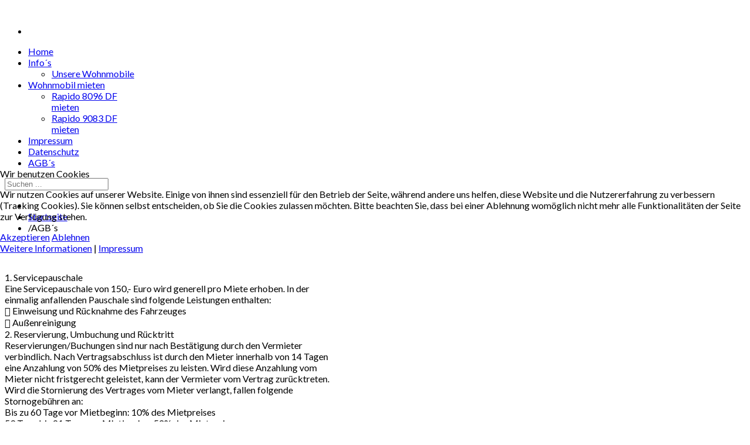

--- FILE ---
content_type: text/html; charset=utf-8
request_url: https://wohnmobile-grossmann.de/index.php/agb-s
body_size: 8420
content:
<!DOCTYPE html>
<!--[if lt IE 7]>      <html prefix="og: http://ogp.me/ns#" class="no-js lt-ie9 lt-ie8 lt-ie7"  lang="de-de"> <![endif]-->
<!--[if IE 7]>         <html prefix="og: http://ogp.me/ns#" class="no-js lt-ie9 lt-ie8"  lang="de-de"> <![endif]-->
<!--[if IE 8]>         <html prefix="og: http://ogp.me/ns#" class="no-js lt-ie9"  lang="de-de"> <![endif]-->
<!--[if gt IE 8]><!--> <html prefix="og: http://ogp.me/ns#" class="no-js" lang="de-de"> <!--<![endif]-->
    
<head>
<script type="text/javascript">  (function(){ function blockCookies(disableCookies, disableLocal, disableSession){ if(disableCookies == 1){ if(!document.__defineGetter__){ Object.defineProperty(document, 'cookie',{ get: function(){ return ''; }, set: function(){ return true;} }); }else{ var oldSetter = document.__lookupSetter__('cookie'); if(oldSetter) { Object.defineProperty(document, 'cookie', { get: function(){ return ''; }, set: function(v){ if(v.match(/reDimCookieHint\=/) || v.match(/3be2bf646113b279cf6d5eb33c59f5f3\=/)) { oldSetter.call(document, v); } return true; } }); } } var cookies = document.cookie.split(';'); for (var i = 0; i < cookies.length; i++) { var cookie = cookies[i]; var pos = cookie.indexOf('='); var name = ''; if(pos > -1){ name = cookie.substr(0, pos); }else{ name = cookie; } if(name.match(/reDimCookieHint/)) { document.cookie = name + '=; expires=Thu, 01 Jan 1970 00:00:00 GMT'; } } } if(disableLocal == 1){ window.localStorage.clear(); window.localStorage.__proto__ = Object.create(window.Storage.prototype); window.localStorage.__proto__.setItem = function(){ return undefined; }; } if(disableSession == 1){ window.sessionStorage.clear(); window.sessionStorage.__proto__ = Object.create(window.Storage.prototype); window.sessionStorage.__proto__.setItem = function(){ return undefined; }; } } blockCookies(1,1,1); }()); </script>


        <meta http-equiv="X-UA-Compatible" content="IE=edge,chrome=1">
        <base href="https://wohnmobile-grossmann.de/index.php/agb-s" />
	<meta http-equiv="content-type" content="text/html; charset=utf-8" />
	<meta name="keywords" content="www.wohnmobile-grossmann.de, Matthias Großmann, Matthias Grossmann, grossmann-wohnmobile.de" />
	<meta name="rights" content="Matthias Großmann" />
	<meta name="viewport" content="width=device-width, initial-scale=1.0" />
	<meta name="description" content="Wohnmobile Grossmann - Ihr Wohnmobilvermieter in Weilheim an der Teck" />
	<meta name="generator" content="Joomla! - Open Source Content Management" />
	<title>AGB´s</title>
	<link href="/templates/shaper_awetive/favicon.ico" rel="shortcut icon" type="image/vnd.microsoft.icon" />
	<link href="https://wohnmobile-grossmann.de/index.php/component/search/?Itemid=398&amp;format=opensearch" rel="search" title="Suchen Wohnmobile Grossmann" type="application/opensearchdescription+xml" />
	<link href="https://cdnjs.cloudflare.com/ajax/libs/simple-line-icons/2.4.1/css/simple-line-icons.min.css" rel="stylesheet" type="text/css" />
	<link href="/templates/shaper_awetive/css/k2.css?v=2.11.20241016" rel="stylesheet" type="text/css" />
	<link href="/components/com_sppagebuilder/assets/css/font-awesome-5.min.css?e55bde7d6e36ebf17ba0b8c1e80e4065" rel="stylesheet" type="text/css" />
	<link href="/components/com_sppagebuilder/assets/css/font-awesome-v4-shims.css?e55bde7d6e36ebf17ba0b8c1e80e4065" rel="stylesheet" type="text/css" />
	<link href="/components/com_sppagebuilder/assets/css/animate.min.css?e55bde7d6e36ebf17ba0b8c1e80e4065" rel="stylesheet" type="text/css" />
	<link href="/components/com_sppagebuilder/assets/css/sppagebuilder.css?e55bde7d6e36ebf17ba0b8c1e80e4065" rel="stylesheet" type="text/css" />
	<link href="/templates/shaper_awetive/css/bootstrap.min.css" rel="stylesheet" type="text/css" />
	<link href="/templates/shaper_awetive/css/bootstrap-responsive.min.css" rel="stylesheet" type="text/css" />
	<link href="/plugins/system/helix/css/font-awesome.css" rel="stylesheet" type="text/css" />
	<link href="//fonts.googleapis.com/css?family=Lato:300,400,700" rel="stylesheet" type="text/css" />
	<link href="/templates/shaper_awetive/css/mobile-menu.css" rel="stylesheet" type="text/css" />
	<link href="/templates/shaper_awetive/css/template.css" rel="stylesheet" type="text/css" />
	<link href="/templates/shaper_awetive/css/presets/preset3.css" rel="stylesheet" type="text/css" />
	<link href="/plugins/system/cookiehint/css/redimstyle.css?fa809351005fe1b3ea919abeadae65e6" rel="stylesheet" type="text/css" />
	<style type="text/css">
@media(min-width: 1400px) {.sppb-row-container { max-width: 1320px; }}.sp-page-builder .page-content #section-id-1687718348834{box-shadow:0 0 0 0 #ffffff;}.sp-page-builder .page-content #section-id-1687718348834{padding-top:50px;padding-right:0px;padding-bottom:50px;padding-left:0px;margin-top:0px;margin-right:0px;margin-bottom:0px;margin-left:0px;border-radius:0px;}.sp-page-builder .page-content #section-id-1687718348834.sppb-row-overlay{border-radius:0px;}#column-id-1687718348833{border-radius:0px;}#column-wrap-id-1687718348833{max-width:100%;flex-basis:100%;}@media (max-width:1199.98px) {#column-wrap-id-1687718348833{max-width:100%;flex-basis:100%;}}@media (max-width:991.98px) {#column-wrap-id-1687718348833{max-width:100%;flex-basis:100%;}}@media (max-width:767.98px) {#column-wrap-id-1687718348833{max-width:100%;flex-basis:100%;}}@media (max-width:575.98px) {#column-wrap-id-1687718348833{max-width:100%;flex-basis:100%;}}#column-id-1687718348833 .sppb-column-overlay{border-radius:0px;}#sppb-addon-1687718348837{box-shadow:0 0 0 0 #ffffff;}#sppb-addon-1687718348837{border-radius:0px;}#sppb-addon-wrapper-1687718348837{margin-top:0px;margin-right:0px;margin-bottom:30px;margin-left:0px;}.container{max-width:1170px}body, p{font-family:'Lato';}h1, h2, h3, h4{font-family:'Lato';}
#sp-main-body-wrapper{background: rgba(246, 180, 74, 0) !important; }

#sp-main-body-wrapper{background: rgba(246, 180, 74, 0) !important; }
#redim-cookiehint-modal {position: fixed; top: 0; bottom: 0; left: 0; right: 0; z-index: 99998; display: flex; justify-content : center; align-items : center;}
	</style>
	<script type="application/json" class="joomla-script-options new">{"csrf.token":"387ac06a02d7936e4e76d331ad96950b","system.paths":{"root":"","base":""}}</script>
	<script src="/media/jui/js/jquery.min.js?fa809351005fe1b3ea919abeadae65e6" type="text/javascript"></script>
	<script src="/media/jui/js/jquery-noconflict.js?fa809351005fe1b3ea919abeadae65e6" type="text/javascript"></script>
	<script src="/media/jui/js/jquery-migrate.min.js?fa809351005fe1b3ea919abeadae65e6" type="text/javascript"></script>
	<script src="/media/k2/assets/js/k2.frontend.js?v=2.11.20241016&sitepath=/" type="text/javascript"></script>
	<script src="/components/com_sppagebuilder/assets/js/common.js" type="text/javascript"></script>
	<script src="/media/system/js/core.js?fa809351005fe1b3ea919abeadae65e6" type="text/javascript"></script>
	<script src="/components/com_sppagebuilder/assets/js/jquery.parallax.js?e55bde7d6e36ebf17ba0b8c1e80e4065" type="text/javascript"></script>
	<script src="/components/com_sppagebuilder/assets/js/sppagebuilder.js?e55bde7d6e36ebf17ba0b8c1e80e4065" defer="defer" type="text/javascript"></script>
	<script src="/components/com_sppagebuilder/assets/js/addons/text_block.js" type="text/javascript"></script>
	<script src="/plugins/system/helix/js/jquery-noconflict.js" type="text/javascript"></script>
	<script src="/media/jui/js/bootstrap.min.js?fa809351005fe1b3ea919abeadae65e6" type="text/javascript"></script>
	<script src="/plugins/system/helix/js/modernizr-2.6.2.min.js" type="text/javascript"></script>
	<script src="/plugins/system/helix/js/helix.core.js" type="text/javascript"></script>
	<script src="/plugins/system/helix/js/menu.js" type="text/javascript"></script>
	<script src="/templates/shaper_awetive/js/jquery.inview.min.js" type="text/javascript"></script>
	<script src="/templates/shaper_awetive/js/main.js" type="text/javascript"></script>
	<script type="text/javascript">
spnoConflict(function($){

					function mainmenu() {
						$('.sp-menu').spmenu({
							startLevel: 0,
							direction: 'ltr',
							initOffset: {
								x: 0,
								y: 19
							},
							subOffset: {
								x: 0,
								y: 0
							},
							center: 0
						});
			}

			mainmenu();

			$(window).on('resize',function(){
				mainmenu();
			});


			});(function() {  if (typeof gtag !== 'undefined') {       gtag('consent', 'denied', {         'ad_storage': 'denied',         'ad_user_data': 'denied',         'ad_personalization': 'denied',         'functionality_storage': 'denied',         'personalization_storage': 'denied',         'security_storage': 'denied',         'analytics_storage': 'denied'       });     } })();
	</script>
	<meta property="article:author" content="Ralf Wöckner"/>
	<meta property="article:published_time" content="2023-06-25 18:40:33"/>
	<meta property="article:modified_time" content="1970-01-01 00:00:00"/>
	<meta property="og:locale" content="de-DE" />
	<meta property="og:title" content="AGB´s" />
	<meta property="og:type" content="website" />
	<meta property="og:url" content="https://wohnmobile-grossmann.de/index.php/agb-s" />
	<meta property="fb:app_id" content="admin" />
	<meta property="og:site_name" content="Wohnmobile Grossmann" />
	<meta name="twitter:card" content="summary" />
	<meta name="twitter:site" content="Wohnmobile Grossmann" />

            
</head>
    <body  class="page subpage  ltr preset3 menu-agb-s responsive bg hfeed clearfix">
		<div class="body-innerwrapper">
        <!--[if lt IE 8]>
        <div class="chromeframe alert alert-danger" style="text-align:center">You are using an <strong>outdated</strong> browser. Please <a target="_blank" href="http://browsehappy.com/">upgrade your browser</a> or <a target="_blank" href="http://www.google.com/chromeframe/?redirect=true">activate Google Chrome Frame</a> to improve your experience.</div>
        <![endif]-->
        <header id="sp-header-wrapper" 
                class=" "><div class="container"><div class="row-fluid" id="header">
<div id="sp-logo" class="span6"><div class="logo-wrapper"><a href="/"><img alt="" class="image-logo" src="/images/logo5.png" /></a></div></div>

<div id="sp-top-info" class="span3 offset3"><ul class="social-icons"><li><a target="_blank" href="#"><i class="icon-facebook"></i></a></li></ul></div>
</div></div></header><section id="sp-menu-wrapper" 
                class=" "><div class="container"><div class="row-fluid" id="menu">
<div id="sp-menu" class="span9">	


			<div id="sp-main-menu" class="visible-desktop">
				<ul class="sp-menu level-0"><li class="menu-item first"><a href="https://wohnmobile-grossmann.de/" class="menu-item first" ><span class="menu"><span class="menu-title">Home</span></span></a></li><li class="menu-item parent "><a href="#" class="menu-item parent " ><span class="menu"><span class="menu-title">Info´s</span></span></a><div class="sp-submenu"><div class="sp-submenu-wrap"><div class="sp-submenu-inner clearfix" style="width: 200px;"><div class="megacol col1 first" style="width: 200px;"><ul class="sp-menu level-1"><li class="menu-item first"><a href="/index.php/informationen/unsere-wohnmobile" class="menu-item first" ><span class="menu"><span class="menu-title">Unsere Wohnmobile</span></span></a></li></ul></div></div></div></div></li><li class="menu-item parent "><a href="/index.php/wohnmobil-mieten" class="menu-item parent " ><span class="menu"><span class="menu-title">Wohnmobil mieten</span></span></a><div class="sp-submenu"><div class="sp-submenu-wrap"><div class="sp-submenu-inner clearfix" style="width: 200px;"><div class="megacol col1 first" style="width: 200px;"><ul class="sp-menu level-1"><li class="menu-item first"><a href="/index.php/wohnmobil-mieten/rapido-8096-df-mieten" class="menu-item first" ><span class="menu"><span class="menu-title">Rapido 8096 DF mieten</span></span></a></li><li class="menu-item last"><a href="/index.php/wohnmobil-mieten/rapido-9083-df-mieten" class="menu-item last" ><span class="menu"><span class="menu-title">Rapido 9083 DF mieten</span></span></a></li></ul></div></div></div></div></li><li class="menu-item"><a href="/index.php/impressum" class="menu-item" ><span class="menu"><span class="menu-title">Impressum</span></span></a></li><li class="menu-item"><a href="/index.php/datenschutz" class="menu-item" ><span class="menu"><span class="menu-title">Datenschutz</span></span></a></li><li class="menu-item active last"><a href="/index.php/agb-s" target="_blank" class="menu-item active last" ><span class="menu"><span class="menu-title">AGB´s</span></span></a></li></ul>        
			</div>  				
			</div>

<div id="sp-search" class="span3"><div class="module ">	
	<div class="mod-wrapper clearfix">		
				<div class="mod-content clearfix">	
			<div class="mod-inner clearfix">
				
<div class="search">
    <form action="/index.php/agb-s" method="post">
		<input name="searchword" class="input-block-level" id="mod-search-searchword" type="text" placeholder="Suchen ..." />
		<input type="hidden" name="task" value="search" />
    	<input type="hidden" name="option" value="com_search" />
    	<input type="hidden" name="Itemid" value="0" />
    	<i class="icon-search"></i>
    </form>
</div>
			</div>
		</div>
	</div>
</div>
<div class="gap"></div>
</div>
</div></div></section><section id="sp-subheader-wrapper" 
                class=" "><div class="container"><div class="row-fluid" id="subheader">
<div id="sp-breadcrumb" class="span12"><div class="module ">	
	<div class="mod-wrapper clearfix">		
				<div class="mod-content clearfix">	
			<div class="mod-inner clearfix">
				
<ul class="breadcrumb ">
<li class="active"><span class="divider"><i class="icon-map-marker hasTooltip" title="Aktuelle Seite: "></i></span></li><li><a href="/index.php" class="pathway">Startseite</a></li><li><span class="divider">/</span><span>AGB´s</span></li></ul>
			</div>
		</div>
	</div>
</div>
<div class="gap"></div>
</div>
</div></div></section><section id="sp-main-body-wrapper" 
                class=" "><div class="container"><div class="row-fluid" id="main-body">
<div id="sp-component-area" class="span12"><section id="sp-component-wrapper"><div id="sp-component"><div id="system-message-container">
	</div>

<div id="sp-page-builder" class="sp-page-builder  page-4" x-data="easystoreProductList">

	
	<div class="page-content" x-data="easystoreProductDetails">
				<section id="section-id-1687718348834" class="sppb-section" ><div class="sppb-row-container"><div class="sppb-row"><div class="sppb-col-md-12  " id="column-wrap-id-1687718348833"><div id="column-id-1687718348833" class="sppb-column " ><div class="sppb-column-addons"><div id="sppb-addon-wrapper-1687718348837" class="sppb-addon-wrapper  addon-root-text-block"><div id="sppb-addon-1687718348837" class="clearfix  "     ><div class="sppb-addon sppb-addon-text-block " ><div class="sppb-addon-content">1. Servicepauschale<br />Eine Servicepauschale von 150,- Euro wird generell pro Miete erhoben. In der<br />einmalig anfallenden Pauschale sind folgende Leistungen enthalten:<br /> Einweisung und Rücknahme des Fahrzeuges<br /> Außenreinigung<br />2. Reservierung, Umbuchung und Rücktritt<br />Reservierungen/Buchungen sind nur nach Bestätigung durch den Vermieter<br />verbindlich. Nach Vertragsabschluss ist durch den Mieter innerhalb von 14 Tagen<br />eine Anzahlung von 50% des Mietpreises zu leisten. Wird diese Anzahlung vom<br />Mieter nicht fristgerecht geleistet, kann der Vermieter vom Vertrag zurücktreten.<br />Wird die Stornierung des Vertrages vom Mieter verlangt, fallen folgende<br />Stornogebühren an:<br />Bis zu 60 Tage vor Mietbeginn: 10% des Mietpreises<br />59 Tage bis 21 Tage vor Mietbeginn: 50% des Mietpreises<br />20 Tage bis 14 Tage vor Mietbeginn: 75% des Mietpreises<br />Ab 13. Tag vor Mietbeginn: 85% des Mietpreises<br />Ab 2.Tag vor Mietbeginn oder bei Nichtabholung des Fahrzeuges: 95% des<br />Mietpreises<br />3. Die Berechnung<br />des Mietpreises erfolgt bis zur Fahrzeugrücknahme. Die Rücknahme ist im<br />Mietvertrag festgelegt. Wird das Vermietfahrzeug vor der vereinbarten Zeit<br />zurückgegeben, reduziert sich der Mietpreis nicht. Die Berechnung erfolgt mit<br />Abfahrtstag ohne Ankunftstag.<br />4. Zahlungsweise<br />Nach Vertragsabschluss ist durch den Mieter innerhalb von 14 Tagen eine<br />Anzahlung von 50 % des Mietpreises zu leisten, die Restsumme bis spätestens 3<br />Tage vor Abfahrt, ohne weitere Aufforderung. Sofern der Mietpreis die Anzahlung<br />übersteigt, ist der gesamte Mietpreis bei Vertragsabschluss fällig. Mahngebühren<br />werden mit 10,-- Euro pro Mahnung berechnet.<br />5. Kaution<br />Spätestens 3 Tage vor dem Abfahrt ist eine Kaution in Höhe von 1500,--Euro per<br />Überweisung zu hinterlegen. Wird das Vermietfahrzeug ohne Beschädigungen zur<br />vereinbarten Zeit zurückgegeben, erhält der Mieter seine Kaution zurück. Liegt eine<br />Beschädigung vor oder wird das Vermietfahrzeug verspätet zurückgegeben, kann die<br />volle Kaution einbehalten werden, bis die Höhe des Schadens ermittelt ist.<br />6. Übergabe, Rückgabe Reinigungskosten<br />Die Fahrzeugübergabe erfolgt am 1. Miettag ab 15.00 Uhr, die Rückgabe am letzten<br />Miettag bis 10.00 Uhr, sofern im Mietvertrag nichts anderes angegeben ist.<br />Die persönliche Teilnahme des Mieters an der Einweisung ist verbindlich.<br />Bei der Übergabe und Rücknahme des Fahrzeuges ist jeweils ein Protokoll, in dem<br />Fahrzeugzustand, Zubehör und gegebenenfalls Mängel festzuhalten sind, vom<br />Vermieter und Mieter zu unterschreiben.<br />Wird das Vermietfahrzeug verspätet zurückgebracht, wird pro Stunde Verspätung<br />eine zusätzliche Gebühr in Höhe von 30,-- Euro berechnet. Auch haftet der Mieter für<br />eventuelle Folgeschäden sowie dadurch entgangene Mieteinnahmen. Das<br />Vermietfahrzeug ist innen im gereinigten Zustand zurückzugeben, alle Schränke,<br />Staukästen, Waschraum, Toilette, Führerhaus und Fußboden sind feucht zu reinigen.<br />Der Fäkalientank der Toilette ist zu entleeren und auszuspülen. Bei der<br />Innenreinigung dürfen keine Scheuermittel verwendet werden. Für Schäden haftet<br />der Mieter.<br />Ist die Reinigung nicht oder nur zum Teil erfolgt, so hat der Mieter für eine<br />Innenreinigung 100,-- Euro, für eine nicht oder nur teilweise entleerte Toilette<br />zusätzlich 50,-- Euro und für eine Reinigung durch Verschmutzung von Tieren<br />nochmals 100,-- Euro zusätzlich zu zahlen.<br />Das Reisemobil wird vollgetankt übergeben und muss vollgetankt zurückgebracht<br />werden. Andernfalls berechnet der Vermieter Dieseltreibstoff laut aktueller Preisliste.<br />Treibstoff und Betriebskosten während der Mietdauer trägt der Mieter.<br />7. Sorgfalts- und Obhutspflichten<br />Das Rauchen ist im gesamten Fahrzeug nicht gestattet.<br />Die Mitnahme von Haustieren ist nur nach ausdrücklicher Zustimmung des<br />Vermieters gestattet. Reinigungskosten, die durch die Nichtbeachtung entstehen,<br />gehen zu Lasten des Mieters. Kosten, welche durch eine Entlüftung bzw. zur<br />Beseitigung der Kontaminierung mit Rauch entstehen, einschließlich entgangenem<br />Gewinn durch eine dadurch bedingte zeitweise nicht Vermietbarkeit des Fahrzeuges<br />hat ebenfalls der Mieter zu tragen.<br />Die Markise darf bei starkem Wind/ Regen nicht ausgefahren werden und darf nie<br />unbeaufsichtigt gelassen werden.<br />8. Mieter/ Fahrer<br />Die Mieter/ Fahrer müssen im Mietvertrag angegeben sein und mindestens zwei<br />Jahre im Besitz der erforderlichen Führerscheinklasse sein. Der Mieter bzw. Fahrer<br />muss mind. 21 Jahre alt sein. Das Fahrzeug darf nur vom Mieter und den bei<br />Anmietung benannten Fahrern gelenkt werden. Der Mieter hat für das Handeln des<br />Fahrers, dem er das Fahrzeug überlassen hat, wie für sein eigenes einzustehen.<br />9. Nutzung<br />Das Vermietfahrzeug darf nur zu Camping üblichen Zwecken benutzt werden, nicht<br />weiter- bzw. untervermietet werden und nicht von Personen mit ansteckenden oder<br />anzeigepflichtigen Krankheiten benutzt werden. Folgeschäden gehen zu Lasten des<br />Mieters.<br />10.Auslandsfahrten<br />Fahrten ins Ausland, wo kein Versicherungsschutz durch den Haftpflichtversicherer<br />gewährleistet ist, sind zu unterlassen. Bei Zweifel bedarf es der Klärung vor<br />Übernahme des Vermietfahrzeugs durch den Vermieter. Entstehen im Reisegebiet<br />Unruhen oder kriegerische Handlungen, so ist dieses Gebiet sofort zu verlassen. Der<br />Mieter haftet in vollem Umfang für Folgeschäden. Der Mieter ist verantwortlich, dass<br />die Einreise-, Zoll-, Verkehrs- und Mautvorschriften der einzelnen Länder beachtet<br />werden.<br />11. Reparaturen<br />Reparaturen am Mietfahrzeug über 50,--Euro bedürfen in jedem Fall der Zustimmung<br />des Vermieters.<br />12. Unfall<br />Bei jedem entstandenen Unfall, Vandalismus, Brand, Wildschaden oder Diebstahl ist<br />immer die zuständige Polizei zu verständigen. Ohne polizeiliches Protokoll können<br />keinesfalls Ansprüche geltend gemacht werden. Zusätzlich ist ein<br />Unfallmeldeformular (Kfz-Schadensanzeige) mit den Angaben der Unfallbeteiligten<br />bei der Rückgabe vorzulegen. (Bei Nichtbeachtung droht Versicherungsverlust).<br />Gegnerische Ansprüche dürfen niemals anerkannt werden.<br />Der Vermieter ist in jedem Fall sofort telefonisch oder per Fax zu verständigen und<br />behält sich vor, weitere Entscheidungen nach eigenem Ermessen zu treffen.<br />13.Mängel des Reisemobils<br />Schadensersatzansprüche des Mieters für Mängel, die vom Vermieter nicht zu<br />vertreten sind, sind ausgeschlossen.<br />Nach Mietbeginn festgestellte Mängel am Reisemobil oder seiner Ausstattung hat der<br />Mieter bei Rückgabe des Fahrzeugs schriftlich gegenüber dem Vermieter<br />anzuzeigen. Schadenersatzansprüche aufgrund später angezeigter Mängel sind<br />ausgeschlossen, es sei denn, Grundlage des Anspruchs ist ein nicht offensichtlicher<br />Mangel.<br />14.Haftung des Mieters<br />Der Mieter haftet im Rahmen der jeweiligen Beträge der Selbstbeteiligung der<br />einzelnen Versicherungen, je Schadenfall in voller Höhe. Bei Schäden, welche von<br />der jeweiligen Versicherung nicht anerkannt oder abgelehnt werden, haftet der Mieter<br />in vollem Umfang. Gründe hierfür können Vorsatz, grobe Fahrlässigkeit, Alkohol oder<br />Drogenkonsum sein. Weiterhin gelten die Bedingungen der jeweiligen<br />Versicherungen. Der Mieter haftet für alle im Zusammenhang mit der Nutzung des<br />Mietfahrzeugs anfallenden Gebühren, Abgaben, Bußgelder und Strafen für die der<br />Vermieter in Anspruch genommen wird, es sei denn diese beruhen auf einem<br />Verschulden des Vermieters.<br />15.Haftung des Vermieters<br />Der Vermieter haftet für alle dem Mieter schuldhaft zugefügten Schäden, soweit dies<br />im Rahmen der für das Vermietfahrzeug abgeschlossenen Versicherungen<br />abgedeckt ist. Für durch die Versicherungen nicht abgedeckten Schäden haftet der<br />Vermieter nur, wenn ihm grobe Fahrlässigkeit nachgewiesen wird.<br />16.Online-Buchung<br />Durch Bestätigung der AGB werden diese anerkannt.<br />17.Gerichtsstand<br />Für alle Streitigkeiten aus oder im Zusammenhang mit dem Reisemobil ist der<br />Gerichtsstand des Vermieters zuständig.<br />Schlussbestimmungen</div></div></div></div></div></div></div></div></div></section>
			</div>
</div></div></section></div>
</div></div></section><footer id="sp-footer-wrapper" 
                class=" "><div class="container"><div class="row-fluid" id="footer">
<div id="sp-footer1" class="span11"><span class="copyright">Copyright ©  2026 Matthias Großmann. All Rights Reserved.</span><span class="designed-by">Designed by Spardeals S.L. </span> <a href="http://www.joomshaper.com" title="joomshaper.com"></a></div>

<div id="sp-footer2" class="span1"><a class="sp-totop" href="javascript:;" title="Goto Top" rel="nofollow"><small>Goto Top </small><i class="icon-angle-up"></i></a></div>
</div></div></footer>	

		<a class="hidden-desktop btn btn-inverse sp-main-menu-toggler" href="#" data-toggle="collapse" data-target=".nav-collapse">
			<i class="icon-align-justify"></i>
		</a>

		<div class="hidden-desktop sp-mobile-menu nav-collapse collapse">
			<ul class=""><li class="menu-item first"><a href="https://wohnmobile-grossmann.de/" class="menu-item first" ><span class="menu"><span class="menu-title">Home</span></span></a></li><li class="menu-item parent"><a href="#" class="menu-item parent" ><span class="menu"><span class="menu-title">Info´s</span></span></a><span class="sp-menu-toggler collapsed" data-toggle="collapse" data-target=".collapse-162"><i class="icon-angle-right"></i><i class="icon-angle-down"></i></span><ul class="collapse collapse-162"><li class="menu-item first"><a href="/index.php/informationen/unsere-wohnmobile" class="menu-item first" ><span class="menu"><span class="menu-title">Unsere Wohnmobile</span></span></a></li></ul></li><li class="menu-item parent"><a href="/index.php/wohnmobil-mieten" class="menu-item parent" ><span class="menu"><span class="menu-title">Wohnmobil mieten</span></span></a><span class="sp-menu-toggler collapsed" data-toggle="collapse" data-target=".collapse-333"><i class="icon-angle-right"></i><i class="icon-angle-down"></i></span><ul class="collapse collapse-333"><li class="menu-item first"><a href="/index.php/wohnmobil-mieten/rapido-8096-df-mieten" class="menu-item first" ><span class="menu"><span class="menu-title">Rapido 8096 DF mieten</span></span></a></li><li class="menu-item last"><a href="/index.php/wohnmobil-mieten/rapido-9083-df-mieten" class="menu-item last" ><span class="menu"><span class="menu-title">Rapido 9083 DF mieten</span></span></a></li></ul></li><li class="menu-item"><a href="/index.php/impressum" class="menu-item" ><span class="menu"><span class="menu-title">Impressum</span></span></a></li><li class="menu-item"><a href="/index.php/datenschutz" class="menu-item" ><span class="menu"><span class="menu-title">Datenschutz</span></span></a></li><li class="menu-item active last"><a href="/index.php/agb-s" target="_blank" class="menu-item active last" ><span class="menu"><span class="menu-title">AGB´s</span></span></a></li></ul>   
		</div>
		        
		</div>
    
<script type="text/javascript">   function cookiehintsubmitnoc(obj) {     if (confirm("Eine Ablehnung wird die Funktionen der Website beeinträchtigen. Möchten Sie wirklich ablehnen?")) {       document.cookie = 'reDimCookieHint=-1; expires=0; path=/';       cookiehintfadeOut(document.getElementById('redim-cookiehint-modal'));       return true;     } else {       return false;     }   } </script> <div id="redim-cookiehint-modal">   <div id="redim-cookiehint">     <div class="cookiehead">       <span class="headline">Wir benutzen Cookies</span>     </div>     <div class="cookiecontent">   <p>Wir nutzen Cookies auf unserer Website. Einige von ihnen sind essenziell für den Betrieb der Seite, während andere uns helfen, diese Website und die Nutzererfahrung zu verbessern (Tracking Cookies). Sie können selbst entscheiden, ob Sie die Cookies zulassen möchten. Bitte beachten Sie, dass bei einer Ablehnung womöglich nicht mehr alle Funktionalitäten der Seite zur Verfügung stehen.</p>    </div>     <div class="cookiebuttons">       <a id="cookiehintsubmit" onclick="return cookiehintsubmit(this);" href="https://wohnmobile-grossmann.de/index.php/agb-s?rCH=2"         class="btn">Akzeptieren</a>           <a id="cookiehintsubmitno" onclick="return cookiehintsubmitnoc(this);" href="https://wohnmobile-grossmann.de/index.php/agb-s?rCH=-2"           class="btn">Ablehnen</a>          <div class="text-center" id="cookiehintinfo">              <a target="_self" href="https://grossmann-wohnmobile.de/index.php/datenschutz">Weitere Informationen</a>                  |                  <a target="_self" href="https://grossmann-wohnmobile.de/index.php/impressum">Impressum</a>            </div>      </div>     <div class="clr"></div>   </div> </div>  <script type="text/javascript">        document.addEventListener("DOMContentLoaded", function(event) {         if (!navigator.cookieEnabled){           document.getElementById('redim-cookiehint-modal').remove();         }       });        function cookiehintfadeOut(el) {         el.style.opacity = 1;         (function fade() {           if ((el.style.opacity -= .1) < 0) {             el.style.display = "none";           } else {             requestAnimationFrame(fade);           }         })();       }         function cookiehintsubmit(obj) {         document.cookie = 'reDimCookieHint=1; expires=0;29; path=/';         cookiehintfadeOut(document.getElementById('redim-cookiehint-modal'));         return true;       }        function cookiehintsubmitno(obj) {         document.cookie = 'reDimCookieHint=-1; expires=0; path=/';         cookiehintfadeOut(document.getElementById('redim-cookiehint-modal'));         return true;       }  </script>  
</body>
</html>